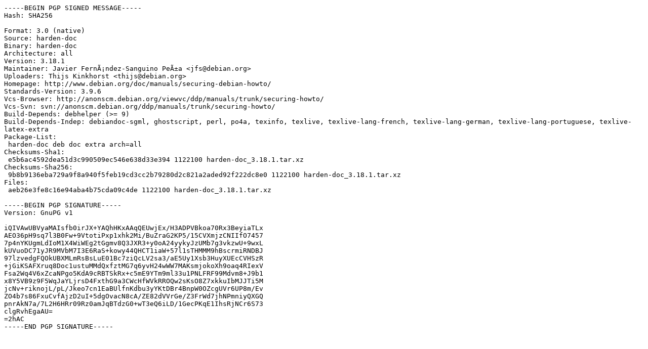

--- FILE ---
content_type: text/prs.lines.tag
request_url: http://ftp.csuc.cat/ubuntu/archieve/pool/universe/h/harden-doc/harden-doc_3.18.1.dsc
body_size: 1832
content:
-----BEGIN PGP SIGNED MESSAGE-----
Hash: SHA256

Format: 3.0 (native)
Source: harden-doc
Binary: harden-doc
Architecture: all
Version: 3.18.1
Maintainer: Javier FernÃ¡ndez-Sanguino PeÃ±a <jfs@debian.org>
Uploaders: Thijs Kinkhorst <thijs@debian.org>
Homepage: http://www.debian.org/doc/manuals/securing-debian-howto/
Standards-Version: 3.9.6
Vcs-Browser: http://anonscm.debian.org/viewvc/ddp/manuals/trunk/securing-howto/
Vcs-Svn: svn://anonscm.debian.org/ddp/manuals/trunk/securing-howto/
Build-Depends: debhelper (>= 9)
Build-Depends-Indep: debiandoc-sgml, ghostscript, perl, po4a, texinfo, texlive, texlive-lang-french, texlive-lang-german, texlive-lang-portuguese, texlive-latex-extra
Package-List:
 harden-doc deb doc extra arch=all
Checksums-Sha1:
 e5b6ac4592dea51d3c990509ec546e638d33e394 1122100 harden-doc_3.18.1.tar.xz
Checksums-Sha256:
 9b8b9136eba729a9f8a940f5feb19cd3cc2b79280d2c821a2aded92f222dc8e0 1122100 harden-doc_3.18.1.tar.xz
Files:
 aeb26e3fe8c16e94aba4b75cda09c4de 1122100 harden-doc_3.18.1.tar.xz

-----BEGIN PGP SIGNATURE-----
Version: GnuPG v1

iQIVAwUBVyaMAIsfb0irJX+YAQhHKxAAqQEUwjEx/H3ADPVBkoa70Rx3BeyiaTLx
AEO36pH9sq7l3B0Fw+9VtotiPxp1xhk2Mi/BuZraG2KP5/15CVXmjzCNIIfO7457
7p4nYKUgmLdIoM1X4WiWEg2tGgmv8Q3JXR3+y0oA24yykyJzUMb7g3vkzwU+9wxL
kUVuoDC71yJR9MVbM7I3E6RaS+kowy44QHCT1iaW+57l1sTHMMM9hBscrmiRNDBJ
97lzvedgFQOkUBXMLmRsBsLuE01Bc7ziQcLV2sa3/aE5Uy1Xsb3HuyXUEcCVHSzR
+jGiKSAFXruq8Doc1ustuMMdQxfztMG7q6yvH24wWW7MAKsmjokoXh9oaq4RIexV
Fsa2Wq4V6xZcaNPgo5KdA9cRBTSkRx+c5mE9YTm9ml33u1PNLFRF99Mdvm8+J9b1
x8Y5VB9z9F5WqJaYLjrsD4FxthG9a3CWcHfWVkRROQw2sKsO8Z7xkkuIbMJJTi5M
jcNv+riknojL/pL/Jkeo7cn1EaBUlfnKdbu3yYKtDBr4BnpW0OZcgUVr6UP8m/Ev
ZO4b7s86FxuCvfAjzD2uI+5dgOvacN8cA/ZE82dVVrGe/Z3FrWd7jhNPmniyQXGQ
pnrAkN7a/7L2H6HRr09Rz0amJqBTdzG0+wT3eQ6iLD/1GecPKqE1IhsRjNCr6S73
clgRvhEgaAU=
=2hAC
-----END PGP SIGNATURE-----
